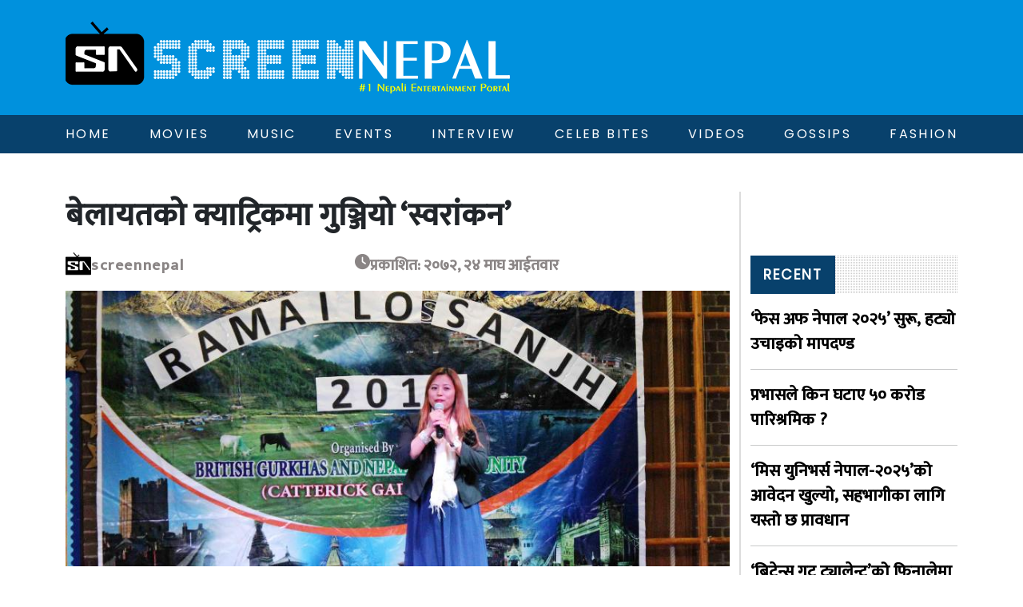

--- FILE ---
content_type: text/html; charset=UTF-8
request_url: https://screennepal.com/2016/02/07/7580/
body_size: 10273
content:


<!DOCTYPE html>
<html lang="en">

<head>
    <meta charset="UTF-8">
    <meta name="viewport" content="width=device-width, initial-scale=1.0">
    <meta http-equiv="X-UA-Compatible" content="IE=7">
    <meta http-equiv="X-UA-Compatible" content="ie=edge">
    <meta http-equiv="Content-Type" content="text/html;charset=UTF-8">
    <meta name="keywords" content="entertainment, movies,actress">
    <meta name="hello world" content="This hello world">
    <meta name="author" content="Thuman Rana">
	  <link rel="icon" type="image/x-icon" href="https://screennepal.com/wp-content/themes/nepal/assets/img/avatar.png">
	
	            <meta property="og:title" content="बेलायतको क्याट्रिकमा गुञ्जियो ‘स्वरांकन’" />
        <meta property="og:type" content="article" />
        <meta property="og:url" content="https://screennepal.com/2016/02/07/7580/" />
        <meta property="og:description" content="काठमाडौं । ब्रिटिस गोरखा नेप्लीज काउन्सिल ‘बिजीएनसी’ले केही सातायता बेलायतको विभिन्न स्थानमा नेपाली सांगीतिक कार्यक्रम गर्दै आएको छ । ‘ब्रिटिस गोरखा अवार्ड’ को घोषणासँगै ‘बिजिएनसी’ले&hellip;" />

        <meta property="og:image" content="https://screennepal.com/wp-content/uploads/2016/02/3.jpg"/>    
    <title>Screen Nepal</title>
    <link href="https://cdn.jsdelivr.net/npm/bootstrap@5.3.2/dist/css/bootstrap.min.css" rel="stylesheet"
        integrity="sha384-T3c6CoIi6uLrA9TneNEoa7RxnatzjcDSCmG1MXxSR1GAsXEV/Dwwykc2MPK8M2HN" crossorigin="anonymous">
    <link rel="stylesheet" href="https://cdnjs.cloudflare.com/ajax/libs/OwlCarousel2/2.3.4/assets/owl.carousel.css"
        integrity="sha512-UTNP5BXLIptsaj5WdKFrkFov94lDx+eBvbKyoe1YAfjeRPC+gT5kyZ10kOHCfNZqEui1sxmqvodNUx3KbuYI/A=="
        crossorigin="anonymous" referrerpolicy="no-referrer" />
    <link rel="stylesheet" href="https://cdnjs.cloudflare.com/ajax/libs/font-awesome/6.4.2/css/all.min.css"
        integrity="sha512-z3gLpd7yknf1YoNbCzqRKc4qyor8gaKU1qmn+CShxbuBusANI9QpRohGBreCFkKxLhei6S9CQXFEbbKuqLg0DA=="
        crossorigin="anonymous" referrerpolicy="no-referrer" />
    <link rel="stylesheet" href="https://screennepal.com/wp-content/themes/nepal/style.css">
	
	<script type="text/javascript" src="https://platform-api.sharethis.com/js/sharethis.js#property=58fb98488c0d2a0011d497dc&product=inline-share-buttons"></script>
	<div id="fb-root"></div>
<script async defer crossorigin="anonymous" src="https://connect.facebook.net/en_US/sdk.js#xfbml=1&version=v18.0&appId=1341622360070690&autoLogAppEvents=1" nonce="zX9qaWQu"></script>
    <meta name='robots' content='max-image-preview:large' />
<link rel="alternate" type="application/rss+xml" title="Screennepal &raquo; बेलायतको क्याट्रिकमा गुञ्जियो ‘स्वरांकन’ Comments Feed" href="https://screennepal.com/2016/02/07/7580/feed/" />
<link rel="alternate" title="oEmbed (JSON)" type="application/json+oembed" href="https://screennepal.com/wp-json/oembed/1.0/embed?url=https%3A%2F%2Fscreennepal.com%2F2016%2F02%2F07%2F7580%2F" />
<link rel="alternate" title="oEmbed (XML)" type="text/xml+oembed" href="https://screennepal.com/wp-json/oembed/1.0/embed?url=https%3A%2F%2Fscreennepal.com%2F2016%2F02%2F07%2F7580%2F&#038;format=xml" />
<style id='wp-img-auto-sizes-contain-inline-css' type='text/css'>
img:is([sizes=auto i],[sizes^="auto," i]){contain-intrinsic-size:3000px 1500px}
/*# sourceURL=wp-img-auto-sizes-contain-inline-css */
</style>
<style id='wp-emoji-styles-inline-css' type='text/css'>

	img.wp-smiley, img.emoji {
		display: inline !important;
		border: none !important;
		box-shadow: none !important;
		height: 1em !important;
		width: 1em !important;
		margin: 0 0.07em !important;
		vertical-align: -0.1em !important;
		background: none !important;
		padding: 0 !important;
	}
/*# sourceURL=wp-emoji-styles-inline-css */
</style>
<style id='wp-block-library-inline-css' type='text/css'>
:root{--wp-block-synced-color:#7a00df;--wp-block-synced-color--rgb:122,0,223;--wp-bound-block-color:var(--wp-block-synced-color);--wp-editor-canvas-background:#ddd;--wp-admin-theme-color:#007cba;--wp-admin-theme-color--rgb:0,124,186;--wp-admin-theme-color-darker-10:#006ba1;--wp-admin-theme-color-darker-10--rgb:0,107,160.5;--wp-admin-theme-color-darker-20:#005a87;--wp-admin-theme-color-darker-20--rgb:0,90,135;--wp-admin-border-width-focus:2px}@media (min-resolution:192dpi){:root{--wp-admin-border-width-focus:1.5px}}.wp-element-button{cursor:pointer}:root .has-very-light-gray-background-color{background-color:#eee}:root .has-very-dark-gray-background-color{background-color:#313131}:root .has-very-light-gray-color{color:#eee}:root .has-very-dark-gray-color{color:#313131}:root .has-vivid-green-cyan-to-vivid-cyan-blue-gradient-background{background:linear-gradient(135deg,#00d084,#0693e3)}:root .has-purple-crush-gradient-background{background:linear-gradient(135deg,#34e2e4,#4721fb 50%,#ab1dfe)}:root .has-hazy-dawn-gradient-background{background:linear-gradient(135deg,#faaca8,#dad0ec)}:root .has-subdued-olive-gradient-background{background:linear-gradient(135deg,#fafae1,#67a671)}:root .has-atomic-cream-gradient-background{background:linear-gradient(135deg,#fdd79a,#004a59)}:root .has-nightshade-gradient-background{background:linear-gradient(135deg,#330968,#31cdcf)}:root .has-midnight-gradient-background{background:linear-gradient(135deg,#020381,#2874fc)}:root{--wp--preset--font-size--normal:16px;--wp--preset--font-size--huge:42px}.has-regular-font-size{font-size:1em}.has-larger-font-size{font-size:2.625em}.has-normal-font-size{font-size:var(--wp--preset--font-size--normal)}.has-huge-font-size{font-size:var(--wp--preset--font-size--huge)}.has-text-align-center{text-align:center}.has-text-align-left{text-align:left}.has-text-align-right{text-align:right}.has-fit-text{white-space:nowrap!important}#end-resizable-editor-section{display:none}.aligncenter{clear:both}.items-justified-left{justify-content:flex-start}.items-justified-center{justify-content:center}.items-justified-right{justify-content:flex-end}.items-justified-space-between{justify-content:space-between}.screen-reader-text{border:0;clip-path:inset(50%);height:1px;margin:-1px;overflow:hidden;padding:0;position:absolute;width:1px;word-wrap:normal!important}.screen-reader-text:focus{background-color:#ddd;clip-path:none;color:#444;display:block;font-size:1em;height:auto;left:5px;line-height:normal;padding:15px 23px 14px;text-decoration:none;top:5px;width:auto;z-index:100000}html :where(.has-border-color){border-style:solid}html :where([style*=border-top-color]){border-top-style:solid}html :where([style*=border-right-color]){border-right-style:solid}html :where([style*=border-bottom-color]){border-bottom-style:solid}html :where([style*=border-left-color]){border-left-style:solid}html :where([style*=border-width]){border-style:solid}html :where([style*=border-top-width]){border-top-style:solid}html :where([style*=border-right-width]){border-right-style:solid}html :where([style*=border-bottom-width]){border-bottom-style:solid}html :where([style*=border-left-width]){border-left-style:solid}html :where(img[class*=wp-image-]){height:auto;max-width:100%}:where(figure){margin:0 0 1em}html :where(.is-position-sticky){--wp-admin--admin-bar--position-offset:var(--wp-admin--admin-bar--height,0px)}@media screen and (max-width:600px){html :where(.is-position-sticky){--wp-admin--admin-bar--position-offset:0px}}

/*# sourceURL=wp-block-library-inline-css */
</style><style id='global-styles-inline-css' type='text/css'>
:root{--wp--preset--aspect-ratio--square: 1;--wp--preset--aspect-ratio--4-3: 4/3;--wp--preset--aspect-ratio--3-4: 3/4;--wp--preset--aspect-ratio--3-2: 3/2;--wp--preset--aspect-ratio--2-3: 2/3;--wp--preset--aspect-ratio--16-9: 16/9;--wp--preset--aspect-ratio--9-16: 9/16;--wp--preset--color--black: #000000;--wp--preset--color--cyan-bluish-gray: #abb8c3;--wp--preset--color--white: #ffffff;--wp--preset--color--pale-pink: #f78da7;--wp--preset--color--vivid-red: #cf2e2e;--wp--preset--color--luminous-vivid-orange: #ff6900;--wp--preset--color--luminous-vivid-amber: #fcb900;--wp--preset--color--light-green-cyan: #7bdcb5;--wp--preset--color--vivid-green-cyan: #00d084;--wp--preset--color--pale-cyan-blue: #8ed1fc;--wp--preset--color--vivid-cyan-blue: #0693e3;--wp--preset--color--vivid-purple: #9b51e0;--wp--preset--gradient--vivid-cyan-blue-to-vivid-purple: linear-gradient(135deg,rgb(6,147,227) 0%,rgb(155,81,224) 100%);--wp--preset--gradient--light-green-cyan-to-vivid-green-cyan: linear-gradient(135deg,rgb(122,220,180) 0%,rgb(0,208,130) 100%);--wp--preset--gradient--luminous-vivid-amber-to-luminous-vivid-orange: linear-gradient(135deg,rgb(252,185,0) 0%,rgb(255,105,0) 100%);--wp--preset--gradient--luminous-vivid-orange-to-vivid-red: linear-gradient(135deg,rgb(255,105,0) 0%,rgb(207,46,46) 100%);--wp--preset--gradient--very-light-gray-to-cyan-bluish-gray: linear-gradient(135deg,rgb(238,238,238) 0%,rgb(169,184,195) 100%);--wp--preset--gradient--cool-to-warm-spectrum: linear-gradient(135deg,rgb(74,234,220) 0%,rgb(151,120,209) 20%,rgb(207,42,186) 40%,rgb(238,44,130) 60%,rgb(251,105,98) 80%,rgb(254,248,76) 100%);--wp--preset--gradient--blush-light-purple: linear-gradient(135deg,rgb(255,206,236) 0%,rgb(152,150,240) 100%);--wp--preset--gradient--blush-bordeaux: linear-gradient(135deg,rgb(254,205,165) 0%,rgb(254,45,45) 50%,rgb(107,0,62) 100%);--wp--preset--gradient--luminous-dusk: linear-gradient(135deg,rgb(255,203,112) 0%,rgb(199,81,192) 50%,rgb(65,88,208) 100%);--wp--preset--gradient--pale-ocean: linear-gradient(135deg,rgb(255,245,203) 0%,rgb(182,227,212) 50%,rgb(51,167,181) 100%);--wp--preset--gradient--electric-grass: linear-gradient(135deg,rgb(202,248,128) 0%,rgb(113,206,126) 100%);--wp--preset--gradient--midnight: linear-gradient(135deg,rgb(2,3,129) 0%,rgb(40,116,252) 100%);--wp--preset--font-size--small: 13px;--wp--preset--font-size--medium: 20px;--wp--preset--font-size--large: 36px;--wp--preset--font-size--x-large: 42px;--wp--preset--spacing--20: 0.44rem;--wp--preset--spacing--30: 0.67rem;--wp--preset--spacing--40: 1rem;--wp--preset--spacing--50: 1.5rem;--wp--preset--spacing--60: 2.25rem;--wp--preset--spacing--70: 3.38rem;--wp--preset--spacing--80: 5.06rem;--wp--preset--shadow--natural: 6px 6px 9px rgba(0, 0, 0, 0.2);--wp--preset--shadow--deep: 12px 12px 50px rgba(0, 0, 0, 0.4);--wp--preset--shadow--sharp: 6px 6px 0px rgba(0, 0, 0, 0.2);--wp--preset--shadow--outlined: 6px 6px 0px -3px rgb(255, 255, 255), 6px 6px rgb(0, 0, 0);--wp--preset--shadow--crisp: 6px 6px 0px rgb(0, 0, 0);}:where(.is-layout-flex){gap: 0.5em;}:where(.is-layout-grid){gap: 0.5em;}body .is-layout-flex{display: flex;}.is-layout-flex{flex-wrap: wrap;align-items: center;}.is-layout-flex > :is(*, div){margin: 0;}body .is-layout-grid{display: grid;}.is-layout-grid > :is(*, div){margin: 0;}:where(.wp-block-columns.is-layout-flex){gap: 2em;}:where(.wp-block-columns.is-layout-grid){gap: 2em;}:where(.wp-block-post-template.is-layout-flex){gap: 1.25em;}:where(.wp-block-post-template.is-layout-grid){gap: 1.25em;}.has-black-color{color: var(--wp--preset--color--black) !important;}.has-cyan-bluish-gray-color{color: var(--wp--preset--color--cyan-bluish-gray) !important;}.has-white-color{color: var(--wp--preset--color--white) !important;}.has-pale-pink-color{color: var(--wp--preset--color--pale-pink) !important;}.has-vivid-red-color{color: var(--wp--preset--color--vivid-red) !important;}.has-luminous-vivid-orange-color{color: var(--wp--preset--color--luminous-vivid-orange) !important;}.has-luminous-vivid-amber-color{color: var(--wp--preset--color--luminous-vivid-amber) !important;}.has-light-green-cyan-color{color: var(--wp--preset--color--light-green-cyan) !important;}.has-vivid-green-cyan-color{color: var(--wp--preset--color--vivid-green-cyan) !important;}.has-pale-cyan-blue-color{color: var(--wp--preset--color--pale-cyan-blue) !important;}.has-vivid-cyan-blue-color{color: var(--wp--preset--color--vivid-cyan-blue) !important;}.has-vivid-purple-color{color: var(--wp--preset--color--vivid-purple) !important;}.has-black-background-color{background-color: var(--wp--preset--color--black) !important;}.has-cyan-bluish-gray-background-color{background-color: var(--wp--preset--color--cyan-bluish-gray) !important;}.has-white-background-color{background-color: var(--wp--preset--color--white) !important;}.has-pale-pink-background-color{background-color: var(--wp--preset--color--pale-pink) !important;}.has-vivid-red-background-color{background-color: var(--wp--preset--color--vivid-red) !important;}.has-luminous-vivid-orange-background-color{background-color: var(--wp--preset--color--luminous-vivid-orange) !important;}.has-luminous-vivid-amber-background-color{background-color: var(--wp--preset--color--luminous-vivid-amber) !important;}.has-light-green-cyan-background-color{background-color: var(--wp--preset--color--light-green-cyan) !important;}.has-vivid-green-cyan-background-color{background-color: var(--wp--preset--color--vivid-green-cyan) !important;}.has-pale-cyan-blue-background-color{background-color: var(--wp--preset--color--pale-cyan-blue) !important;}.has-vivid-cyan-blue-background-color{background-color: var(--wp--preset--color--vivid-cyan-blue) !important;}.has-vivid-purple-background-color{background-color: var(--wp--preset--color--vivid-purple) !important;}.has-black-border-color{border-color: var(--wp--preset--color--black) !important;}.has-cyan-bluish-gray-border-color{border-color: var(--wp--preset--color--cyan-bluish-gray) !important;}.has-white-border-color{border-color: var(--wp--preset--color--white) !important;}.has-pale-pink-border-color{border-color: var(--wp--preset--color--pale-pink) !important;}.has-vivid-red-border-color{border-color: var(--wp--preset--color--vivid-red) !important;}.has-luminous-vivid-orange-border-color{border-color: var(--wp--preset--color--luminous-vivid-orange) !important;}.has-luminous-vivid-amber-border-color{border-color: var(--wp--preset--color--luminous-vivid-amber) !important;}.has-light-green-cyan-border-color{border-color: var(--wp--preset--color--light-green-cyan) !important;}.has-vivid-green-cyan-border-color{border-color: var(--wp--preset--color--vivid-green-cyan) !important;}.has-pale-cyan-blue-border-color{border-color: var(--wp--preset--color--pale-cyan-blue) !important;}.has-vivid-cyan-blue-border-color{border-color: var(--wp--preset--color--vivid-cyan-blue) !important;}.has-vivid-purple-border-color{border-color: var(--wp--preset--color--vivid-purple) !important;}.has-vivid-cyan-blue-to-vivid-purple-gradient-background{background: var(--wp--preset--gradient--vivid-cyan-blue-to-vivid-purple) !important;}.has-light-green-cyan-to-vivid-green-cyan-gradient-background{background: var(--wp--preset--gradient--light-green-cyan-to-vivid-green-cyan) !important;}.has-luminous-vivid-amber-to-luminous-vivid-orange-gradient-background{background: var(--wp--preset--gradient--luminous-vivid-amber-to-luminous-vivid-orange) !important;}.has-luminous-vivid-orange-to-vivid-red-gradient-background{background: var(--wp--preset--gradient--luminous-vivid-orange-to-vivid-red) !important;}.has-very-light-gray-to-cyan-bluish-gray-gradient-background{background: var(--wp--preset--gradient--very-light-gray-to-cyan-bluish-gray) !important;}.has-cool-to-warm-spectrum-gradient-background{background: var(--wp--preset--gradient--cool-to-warm-spectrum) !important;}.has-blush-light-purple-gradient-background{background: var(--wp--preset--gradient--blush-light-purple) !important;}.has-blush-bordeaux-gradient-background{background: var(--wp--preset--gradient--blush-bordeaux) !important;}.has-luminous-dusk-gradient-background{background: var(--wp--preset--gradient--luminous-dusk) !important;}.has-pale-ocean-gradient-background{background: var(--wp--preset--gradient--pale-ocean) !important;}.has-electric-grass-gradient-background{background: var(--wp--preset--gradient--electric-grass) !important;}.has-midnight-gradient-background{background: var(--wp--preset--gradient--midnight) !important;}.has-small-font-size{font-size: var(--wp--preset--font-size--small) !important;}.has-medium-font-size{font-size: var(--wp--preset--font-size--medium) !important;}.has-large-font-size{font-size: var(--wp--preset--font-size--large) !important;}.has-x-large-font-size{font-size: var(--wp--preset--font-size--x-large) !important;}
/*# sourceURL=global-styles-inline-css */
</style>

<style id='classic-theme-styles-inline-css' type='text/css'>
/*! This file is auto-generated */
.wp-block-button__link{color:#fff;background-color:#32373c;border-radius:9999px;box-shadow:none;text-decoration:none;padding:calc(.667em + 2px) calc(1.333em + 2px);font-size:1.125em}.wp-block-file__button{background:#32373c;color:#fff;text-decoration:none}
/*# sourceURL=/wp-includes/css/classic-themes.min.css */
</style>
<link rel='stylesheet' id='widgetopts-styles-css' href='https://screennepal.com/wp-content/plugins/widget-options/assets/css/widget-options.css' type='text/css' media='all' />
<link rel="https://api.w.org/" href="https://screennepal.com/wp-json/" /><link rel="alternate" title="JSON" type="application/json" href="https://screennepal.com/wp-json/wp/v2/posts/7580" /><link rel="EditURI" type="application/rsd+xml" title="RSD" href="https://screennepal.com/xmlrpc.php?rsd" />
<meta name="generator" content="WordPress 6.9" />
<link rel="canonical" href="https://screennepal.com/2016/02/07/7580/" />
<link rel='shortlink' href='https://screennepal.com/?p=7580' />
</head>

<body>
    <header>
        <div class="topbar">
            <div class="container">
                                <a class="logo" href="https://screennepal.com">
                    <img src="https://screennepal.com/wp-content/uploads/2023/09/logo.png" class="logo-img" alt="logo-img" loading="lazy">
                </a>
                <i class="fa-solid fa-bars bar"></i>
            </div>
        </div>
        <nav>
            <nav>
                <div class="container">
                    <div class="menu-main-menu-container"><ul id="menu-main-menu" class="nav-menu"><li id="menu-item-14" class="color-1 menu-item menu-item-type-custom menu-item-object-custom menu-item-home menu-item-14"><a href="http://screennepal.com/">Home</a></li>
<li id="menu-item-23370" class="menu-item menu-item-type-custom menu-item-object-custom menu-item-has-children menu-item-23370"><a href="#">Movies</a>
<ul class="sub-menu">
	<li id="menu-item-23354" class="menu-item menu-item-type-taxonomy menu-item-object-category menu-item-23354"><a href="https://screennepal.com/category/movie/nepali-movie/">Nepali Movie</a></li>
	<li id="menu-item-23352" class="menu-item menu-item-type-taxonomy menu-item-object-category menu-item-23352"><a href="https://screennepal.com/category/movie/bollywood-movie/">Bollywood</a></li>
	<li id="menu-item-23353" class="menu-item menu-item-type-taxonomy menu-item-object-category menu-item-23353"><a href="https://screennepal.com/category/movie/hollywood/">Hollywood</a></li>
</ul>
</li>
<li id="menu-item-23355" class="menu-item menu-item-type-taxonomy menu-item-object-category menu-item-23355"><a href="https://screennepal.com/category/music/">Music</a></li>
<li id="menu-item-23349" class="menu-item menu-item-type-taxonomy menu-item-object-category current-post-ancestor current-menu-parent current-post-parent menu-item-23349"><a href="https://screennepal.com/category/events/">Events</a></li>
<li id="menu-item-23350" class="menu-item menu-item-type-taxonomy menu-item-object-category menu-item-23350"><a href="https://screennepal.com/category/interview/">Interview</a></li>
<li id="menu-item-23348" class="menu-item menu-item-type-taxonomy menu-item-object-category menu-item-23348"><a href="https://screennepal.com/category/celeb-bites/">Celeb bites</a></li>
<li id="menu-item-23356" class="menu-item menu-item-type-taxonomy menu-item-object-category menu-item-23356"><a href="https://screennepal.com/category/videos/">Videos</a></li>
<li id="menu-item-23422" class="menu-item menu-item-type-taxonomy menu-item-object-category menu-item-23422"><a href="https://screennepal.com/category/gossips/">Gossips</a></li>
<li id="menu-item-23423" class="menu-item menu-item-type-taxonomy menu-item-object-category menu-item-23423"><a href="https://screennepal.com/category/fashion/">Fashion</a></li>
</ul></div>                </div>
            </nav>
        </nav>
    </header>
    <section class=" container hor-ad">
                    <div class="horizontal-ad">
                            </div>
            </section>
	
	
<section class="single-section">
    <div class="container">
        <div class="row">
            <div class="col-lg-9 col-md-8">
                <div class="single-title">
                    बेलायतको क्याट्रिकमा गुञ्जियो ‘स्वरांकन’                </div>

                <div class="below-title">
                    <div class="avatar-name">
                        <div class="avatar-img">
                            <img src="https://screennepal.com/wp-content/uploads/2023/09/avatar.png" alt="" class="img-fluid">
                        </div>
                        <div class="avatar-text">
                            screennepal                        </div>
                    </div>
                    <div class="p-date"><i class="fa-solid fa-clock"></i>प्रकाशित:
                        &#2408;&#2406;&#2413;&#2408;, &#2408;&#2410; माघ आईतवार                    </div>
                    <div class="sharethis-inline-share-buttons"></div>
                </div>
                <img src="https://screennepal.com/wp-content/uploads/2016/02/3.jpg" class=" single-img" alt="no img"
                    onerror="this.src=`https://screennepal.com/wp-content/themes/nepal/assets/img/error1.png`">
                <div class="single-data">
                    <p style="text-align: justify;"><strong>काठमाडौं ।</strong> ब्रिटिस गोरखा नेप्लीज काउन्सिल ‘बिजीएनसी’ले केही सातायता बेलायतको विभिन्न स्थानमा नेपाली सांगीतिक कार्यक्रम गर्दै आएको छ । ‘ब्रिटिस गोरखा अवार्ड’ को घोषणासँगै ‘बिजिएनसी’ले चर्चित नेपाली कलाकारलाई लिएर च्यारिटी कन्सर्ट गर्दै आएको हो । यसैक्रममा शनिबार बेलायतको क्याट्रिकमा पनि सांगीतिक कार्यक्रम गरेको छ, जहाँ भर्खरै नेपाल आएर ‘स्वरांकन’ एल्बम सार्वजनिक गरि बेलायत फर्केकी गायिका अनिला राईले पनि प्रस्तुती पस्किइन् ।</p>
<p style="text-align: justify;"><img fetchpriority="high" decoding="async" class="alignnone size-full wp-image-7583" src="http://screennepal.com/wp-content/uploads/2016/02/2.jpg" alt="2" width="900" height="467" srcset="https://screennepal.com/wp-content/uploads/2016/02/2.jpg 900w, https://screennepal.com/wp-content/uploads/2016/02/2-300x155.jpg 300w" sizes="(max-width: 900px) 100vw, 900px" /></p>
<p style="text-align: justify;">
<p style="text-align: justify;">‘रमाइलो साँझ–२०१६’ नाम दिइएको उक्त कार्यक्रममा अनिलाले आफ्नो नयाँ एल्बम ‘स्वरांकन’का गीतहरु प्रस्तुत गरेकी थिइन् ।  ‘कार्यक्रम निकै रमाइलो भयो’ अनिलाले स्क्रीन नेपालसँग अनलाइनमा भनिन्, ‘स्वरांकन एल्बम सार्वजनिक गरेपछिको यो मेरो पहिलो कार्यक्रम हो ।’ यतिखेर अनिलाको ‘स्वरांकन’ का गीतहरु नेपाली मिडियामा चर्चामा छन् । यसैबेला आफ्नो कर्मभूमि बनाउँदै आएकी बेलायतका अनिलाले सांगीतिक प्रस्तुती दिएकी हुन् ।</p>
<p style="text-align: justify;"><img decoding="async" class="alignnone size-full wp-image-7581" src="http://screennepal.com/wp-content/uploads/2016/02/3.jpg" alt="3" width="900" height="374" srcset="https://screennepal.com/wp-content/uploads/2016/02/3.jpg 900w, https://screennepal.com/wp-content/uploads/2016/02/3-300x124.jpg 300w" sizes="(max-width: 900px) 100vw, 900px" /><br />
क्याट्रिक समाज र गोरखा कम्पनी आईटिसि क्याट्रिकले संयुक्त रुपमा आयोजित उक्त रमाइलो साँझमा नेपालबाट बेलायत पुगेका चर्चित लोकगायिका सुनिता दुलाल, इन्दिरा जोशीका साथै नृत्य निर्देशक गोविन्द राईले पनि आ–आफ्नो प्रस्तुती पस्केका थिए । ब्रिटिस गोरखा नेपाली काउन्सिलले नेपाली कला, साहित्य र संस्कृतिको उत्थानलाई जोड दिँदै बेलायतमा कार्यक्रम गर्दै आएको छ ।</p>
<p style="text-align: justify;"><img decoding="async" class="alignnone size-full wp-image-7582" src="http://screennepal.com/wp-content/uploads/2016/02/1.jpg" alt="1" width="800" height="422" srcset="https://screennepal.com/wp-content/uploads/2016/02/1.jpg 800w, https://screennepal.com/wp-content/uploads/2016/02/1-300x158.jpg 300w" sizes="(max-width: 800px) 100vw, 800px" /></p>
<p style="text-align: justify;">
<p style="text-align: justify;">यसअघि ‘बिजिएनसी’ले करिब दर्जन स्थानमा कार्यक्रम गरिसकेको छ । कार्यक्रम अझै केही स्थानमा गर्न बाँकी रहेको ‘बिजिएनसी’ले जनाएको छ ।</p>
                </div>

                <!-- facebook comment -->
                <div class="section-title-box comment"><span>Comments</span></div>
             
                <div id="fb-root"></div>
<script async defer crossorigin="anonymous" src="https://connect.facebook.net/en_US/sdk.js#xfbml=1&version=v18.0&appId=1341622360070690&autoLogAppEvents=1" nonce="YejS2wrT"></script>
                <div class="fb-comments" data-href="https://screennepal.com/2016/02/07/7580/" data-width="100%" data-numposts="5"></div>
                <!-- facebook comment  end-->

                <div class="section-title-box related-news"><span>Related News</span></div>
                <div class="row">
                                                <div class="col-md-4 col-6 single-related-img mb-4">
                                <a href="https://screennepal.com/2025/06/06/23801/" class="img-text-link">
                                    <div class="upper-img related-img"><img src="https://screennepal.com/wp-content/uploads/2025/06/face-of-nepal-4.jpg" class=" img-fluid"
                                            alt="no img"
                                            onerror="this.src=`https://screennepal.com/wp-content/themes/nepal/assets/img/error1.png`">
                                    </div>
                                    <div class="bottom-text side-text">
                                        ‘फेस अफ नेपाल २०२५’ सुरू, हट्यो उचाइको मापदण्ड                                    </div>
                                </a>
                            </div>
                                                        <div class="col-md-4 col-6 single-related-img mb-4">
                                <a href="https://screennepal.com/2025/05/28/23795/" class="img-text-link">
                                    <div class="upper-img related-img"><img src="https://screennepal.com/wp-content/uploads/2025/05/mis-universeeeeee-4.jpg" class=" img-fluid"
                                            alt="no img"
                                            onerror="this.src=`https://screennepal.com/wp-content/themes/nepal/assets/img/error1.png`">
                                    </div>
                                    <div class="bottom-text side-text">
                                        ‘मिस युनिभर्स नेपाल-२०२५’को आवेदन खुल्यो, सहभागीका लागि यस्तो छ प्रावधान                                    </div>
                                </a>
                            </div>
                                                        <div class="col-md-4 col-6 single-related-img mb-4">
                                <a href="https://screennepal.com/2025/05/27/23791/" class="img-text-link">
                                    <div class="upper-img related-img"><img src="https://screennepal.com/wp-content/uploads/2025/05/binita_chhteri1-709x433-1.jpg" class=" img-fluid"
                                            alt="no img"
                                            onerror="this.src=`https://screennepal.com/wp-content/themes/nepal/assets/img/error1.png`">
                                    </div>
                                    <div class="bottom-text side-text">
                                        ‘ब्रिटेन्स गट् ट्यालेन्ट’को फिनालेमा ८ वर्षीया विनिता क्षेत्री                                    </div>
                                </a>
                            </div>
                                                        <div class="col-md-4 col-6 single-related-img mb-4">
                                <a href="https://screennepal.com/2025/05/27/23788/" class="img-text-link">
                                    <div class="upper-img related-img"><img src="https://screennepal.com/wp-content/uploads/2025/05/bolly.jpg" class=" img-fluid"
                                            alt="no img"
                                            onerror="this.src=`https://screennepal.com/wp-content/themes/nepal/assets/img/error1.png`">
                                    </div>
                                    <div class="bottom-text side-text">
                                        ‘धडक-२’लाई किन १६ ठाउँमा काट्नु पर्‍यो ?                                    </div>
                                </a>
                            </div>
                                                        <div class="col-md-4 col-6 single-related-img mb-4">
                                <a href="https://screennepal.com/2025/05/27/23785/" class="img-text-link">
                                    <div class="upper-img related-img"><img src="https://screennepal.com/wp-content/uploads/2025/05/pabitra-1.png" class=" img-fluid"
                                            alt="no img"
                                            onerror="this.src=`https://screennepal.com/wp-content/themes/nepal/assets/img/error1.png`">
                                    </div>
                                    <div class="bottom-text side-text">
                                        पवित्राको ‘ए कान्छा’, जसले श्रोताको मन जित्दै (भिडियोसहित)                                    </div>
                                </a>
                            </div>
                                                        <div class="col-md-4 col-6 single-related-img mb-4">
                                <a href="https://screennepal.com/2024/06/25/23775/" class="img-text-link">
                                    <div class="upper-img related-img"><img src="https://screennepal.com/wp-content/uploads/2024/06/anjana-1.jpg" class=" img-fluid"
                                            alt="no img"
                                            onerror="this.src=`https://screennepal.com/wp-content/themes/nepal/assets/img/error1.png`">
                                    </div>
                                    <div class="bottom-text side-text">
                                        अञ्जनाको मोडलिङ यात्रा : ‘मिस मगर हङकङ’देखि ‘मिस नेपाल’को दौडसम्म                                    </div>
                                </a>
                            </div>
                                            </div>
            </div>
            <div class="col-md-4 col-lg-3 sidebar">
                <div class="row mb-2">
    <div class="ad-img mb-3 col-md-12 col-sm-6">
        <div class="side-ad mb-3">
                            <div class="horizontal-ad">
                                    </div>
                    </div>
    </div>
    <div class="col-md-12 col-sm-6">
       <div class="fb-page" data-href="https://www.facebook.com/screennepal" data-tabs="" data-width="340" data-height="" data-small-header="false" data-adapt-container-width="true" data-hide-cover="false" data-show-facepile="true"><blockquote cite="https://www.facebook.com/screennepal" class="fb-xfbml-parse-ignore"><a href="https://www.facebook.com/screennepal">Screennepal</a></blockquote></div>
    </div>
    <div class="advertisement">
        <div class="side-ad mb-3">
                            <div class="horizontal-ad">
                                    </div>
                    </div>
        <div class="side-ad mb-3">
                            <div class="horizontal-ad">
                                    </div>
                    </div>
        <div class="side-ad mb-3">
                            <div class="horizontal-ad">
                                    </div>
                    </div>
    </div>
</div>
<div class="recent-section mb-5">
    <div class="section-title-box"><span>Recent</span></div>
            <a href="https://screennepal.com/2025/06/06/23801/" class="recent-data img-text-link">‘फेस अफ नेपाल २०२५’ सुरू, हट्यो उचाइको मापदण्ड</a>
        <hr>
            <a href="https://screennepal.com/2025/06/04/23798/" class="recent-data img-text-link">प्रभासले किन घटाए ५० करोड पारिश्रमिक ?</a>
        <hr>
            <a href="https://screennepal.com/2025/05/28/23795/" class="recent-data img-text-link">‘मिस युनिभर्स नेपाल-२०२५’को आवेदन खुल्यो, सहभागीका लागि यस्तो छ प्रावधान</a>
        <hr>
            <a href="https://screennepal.com/2025/05/27/23791/" class="recent-data img-text-link">‘ब्रिटेन्स गट् ट्यालेन्ट’को फिनालेमा ८ वर्षीया विनिता क्षेत्री</a>
        <hr>
            <a href="https://screennepal.com/2025/05/27/23788/" class="recent-data img-text-link">‘धडक-२’लाई किन १६ ठाउँमा काट्नु पर्‍यो ?</a>
        <hr>
    
</div>
<div class="trending-section ">
    <div class="section-title-box"><span>Trending</span></div>
            <div class="trending-text-section side-text">
            <span>
                १            </span><a href="https://screennepal.com/2024/01/25/23650/" class="trending-data img-text-link">
                ‘प्रेम साँच्चीकै प्रेमजस्तो होस्’            </a>
        </div>
        <hr>
                <div class="trending-text-section side-text">
            <span>
                २            </span><a href="https://screennepal.com/2023/12/26/23558/" class="trending-data img-text-link">
                पुसको ठण्डीमा मोडलहरुको गरम र्‍याम्प शो (भिडियोसहित)            </a>
        </div>
        <hr>
                <div class="trending-text-section side-text">
            <span>
                ३            </span><a href="https://screennepal.com/2024/01/03/23571/" class="trending-data img-text-link">
                ‘अधुरो सपना-२’मा माया प्रेमको गाथा (भिडियोसहित)            </a>
        </div>
        <hr>
                <div class="trending-text-section side-text">
            <span>
                ४            </span><a href="https://screennepal.com/2024/01/07/23594/" class="trending-data img-text-link">
                आईआईएफटीका १२८ बिद्यार्थी ग्राजुयट            </a>
        </div>
        <hr>
                <div class="trending-text-section side-text">
            <span>
                ५            </span><a href="https://screennepal.com/2019/11/09/22664/" class="trending-data img-text-link">
                अब पछि हट्दिनँ : दिवाकर थापा            </a>
        </div>
        <hr>
        </div>
            </div>
        </div>
    </div>
</section>
<section class=" container hor-ad">
            <div class="horizontal-ad">
                    </div>
    </section>
<footer>
    <div class="container">
        <div class="row">
            <div class="col-md-4 col-sm-6 mb-3">
                <h2>सम्पर्क</h2>
                <div class="contact-list">ठकुरी क्रिएसन प्रा. लि.</div>
                <div class="contact-list">अनामनगर-३२ काठमाडौ, नेपाल</div>
                <div class="contact-way"><span class="medium"> फोन : </span><span class="medium-data">९८४१३३८२०६</span>
                </div>
                <div class="contact-way"><span class="medium"> ई-मेल : </span><span
                        class="medium-data">screennepal@gmail.com</span></div>
            </div>
            <div class="col-md-4 col-sm-6 mb-3">
                <h2>हाम्रो टीम</h2>
                <div class="contact-list"><span class="medium">कार्यकारी सम्पादक : </span><span class="medium-data">एमपि
                        सुब्बा</span></div>
            </div>
            <div class="col-md-4 ">
                <p>यस स्क्रीन नेपाल डट कम ठकुरी क्रिएसन प्रा. लि. द्वारा संचालित न्युज पोर्टल हो ।</p>
                <p>&copy; Copyright @screennepal</p>
                <p>सूचना विभाग दर्ता नं. – ७२२/०७४/०७५</p>
            </div>
        </div>
    </div>
</footer>
</body>

</html>
<script type="speculationrules">
{"prefetch":[{"source":"document","where":{"and":[{"href_matches":"/*"},{"not":{"href_matches":["/wp-*.php","/wp-admin/*","/wp-content/uploads/*","/wp-content/*","/wp-content/plugins/*","/wp-content/themes/nepal/*","/*\\?(.+)"]}},{"not":{"selector_matches":"a[rel~=\"nofollow\"]"}},{"not":{"selector_matches":".no-prefetch, .no-prefetch a"}}]},"eagerness":"conservative"}]}
</script>
<script id="wp-emoji-settings" type="application/json">
{"baseUrl":"https://s.w.org/images/core/emoji/17.0.2/72x72/","ext":".png","svgUrl":"https://s.w.org/images/core/emoji/17.0.2/svg/","svgExt":".svg","source":{"concatemoji":"https://screennepal.com/wp-includes/js/wp-emoji-release.min.js?ver=6.9"}}
</script>
<script type="module">
/* <![CDATA[ */
/*! This file is auto-generated */
const a=JSON.parse(document.getElementById("wp-emoji-settings").textContent),o=(window._wpemojiSettings=a,"wpEmojiSettingsSupports"),s=["flag","emoji"];function i(e){try{var t={supportTests:e,timestamp:(new Date).valueOf()};sessionStorage.setItem(o,JSON.stringify(t))}catch(e){}}function c(e,t,n){e.clearRect(0,0,e.canvas.width,e.canvas.height),e.fillText(t,0,0);t=new Uint32Array(e.getImageData(0,0,e.canvas.width,e.canvas.height).data);e.clearRect(0,0,e.canvas.width,e.canvas.height),e.fillText(n,0,0);const a=new Uint32Array(e.getImageData(0,0,e.canvas.width,e.canvas.height).data);return t.every((e,t)=>e===a[t])}function p(e,t){e.clearRect(0,0,e.canvas.width,e.canvas.height),e.fillText(t,0,0);var n=e.getImageData(16,16,1,1);for(let e=0;e<n.data.length;e++)if(0!==n.data[e])return!1;return!0}function u(e,t,n,a){switch(t){case"flag":return n(e,"\ud83c\udff3\ufe0f\u200d\u26a7\ufe0f","\ud83c\udff3\ufe0f\u200b\u26a7\ufe0f")?!1:!n(e,"\ud83c\udde8\ud83c\uddf6","\ud83c\udde8\u200b\ud83c\uddf6")&&!n(e,"\ud83c\udff4\udb40\udc67\udb40\udc62\udb40\udc65\udb40\udc6e\udb40\udc67\udb40\udc7f","\ud83c\udff4\u200b\udb40\udc67\u200b\udb40\udc62\u200b\udb40\udc65\u200b\udb40\udc6e\u200b\udb40\udc67\u200b\udb40\udc7f");case"emoji":return!a(e,"\ud83e\u1fac8")}return!1}function f(e,t,n,a){let r;const o=(r="undefined"!=typeof WorkerGlobalScope&&self instanceof WorkerGlobalScope?new OffscreenCanvas(300,150):document.createElement("canvas")).getContext("2d",{willReadFrequently:!0}),s=(o.textBaseline="top",o.font="600 32px Arial",{});return e.forEach(e=>{s[e]=t(o,e,n,a)}),s}function r(e){var t=document.createElement("script");t.src=e,t.defer=!0,document.head.appendChild(t)}a.supports={everything:!0,everythingExceptFlag:!0},new Promise(t=>{let n=function(){try{var e=JSON.parse(sessionStorage.getItem(o));if("object"==typeof e&&"number"==typeof e.timestamp&&(new Date).valueOf()<e.timestamp+604800&&"object"==typeof e.supportTests)return e.supportTests}catch(e){}return null}();if(!n){if("undefined"!=typeof Worker&&"undefined"!=typeof OffscreenCanvas&&"undefined"!=typeof URL&&URL.createObjectURL&&"undefined"!=typeof Blob)try{var e="postMessage("+f.toString()+"("+[JSON.stringify(s),u.toString(),c.toString(),p.toString()].join(",")+"));",a=new Blob([e],{type:"text/javascript"});const r=new Worker(URL.createObjectURL(a),{name:"wpTestEmojiSupports"});return void(r.onmessage=e=>{i(n=e.data),r.terminate(),t(n)})}catch(e){}i(n=f(s,u,c,p))}t(n)}).then(e=>{for(const n in e)a.supports[n]=e[n],a.supports.everything=a.supports.everything&&a.supports[n],"flag"!==n&&(a.supports.everythingExceptFlag=a.supports.everythingExceptFlag&&a.supports[n]);var t;a.supports.everythingExceptFlag=a.supports.everythingExceptFlag&&!a.supports.flag,a.supports.everything||((t=a.source||{}).concatemoji?r(t.concatemoji):t.wpemoji&&t.twemoji&&(r(t.twemoji),r(t.wpemoji)))});
//# sourceURL=https://screennepal.com/wp-includes/js/wp-emoji-loader.min.js
/* ]]> */
</script>
<!-- bootstrap -->
<script src="https://cdn.jsdelivr.net/npm/bootstrap@5.3.2/dist/js/bootstrap.bundle.min.js"
    integrity="sha384-C6RzsynM9kWDrMNeT87bh95OGNyZPhcTNXj1NW7RuBCsyN/o0jlpcV8Qyq46cDfL"
    crossorigin="anonymous"></script>
<!-- jquery -->
<script src="https://cdnjs.cloudflare.com/ajax/libs/jquery/3.7.1/jquery.min.js"
    integrity="sha512-v2CJ7UaYy4JwqLDIrZUI/4hqeoQieOmAZNXBeQyjo21dadnwR+8ZaIJVT8EE2iyI61OV8e6M8PP2/4hpQINQ/g=="
    crossorigin="anonymous" referrerpolicy="no-referrer"></script>
<!-- owl carousel -->
<script src="https://cdnjs.cloudflare.com/ajax/libs/OwlCarousel2/2.3.4/owl.carousel.min.js"
    integrity="sha512-bPs7Ae6pVvhOSiIcyUClR7/q2OAsRiovw4vAkX+zJbw3ShAeeqezq50RIIcIURq7Oa20rW2n2q+fyXBNcU9lrw=="
    crossorigin="anonymous" referrerpolicy="no-referrer"></script>
<!-- custom jquery -->
<script src="https://screennepal.com/wp-content/themes/nepal/assets/js/script.js"></script>
<script>


</script>